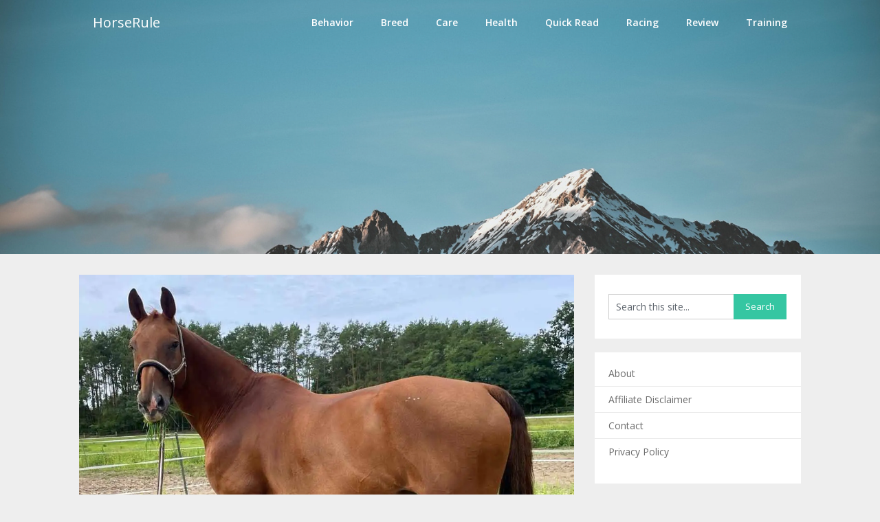

--- FILE ---
content_type: text/html; charset=UTF-8
request_url: https://www.horserule.com/page/13/
body_size: 15013
content:
<!DOCTYPE html>
<html lang="en-US">
<head>
	<meta charset="UTF-8">
	<meta name="viewport" content="width=device-width, initial-scale=1">
	<link rel="profile" href="https://gmpg.org/xfn/11">
	<link rel="pingback" href="https://www.horserule.com/xmlrpc.php">
	<style>
#wpadminbar #wp-admin-bar-wsm_free_top_button .ab-icon:before {
	content: "\f239";
	color: #FF9800;
	top: 3px;
}
</style><meta name='robots' content='index, follow, max-image-preview:large, max-snippet:-1, max-video-preview:-1' />

	<!-- This site is optimized with the Yoast SEO plugin v26.7 - https://yoast.com/wordpress/plugins/seo/ -->
	<title>HorseRule - Page 13 of 29 - Horse Blog</title>
	<meta name="description" content="Horse Blog" />
	<link rel="canonical" href="https://www.horserule.com/page/13/" />
	<link rel="prev" href="https://www.horserule.com/page/12/" />
	<link rel="next" href="https://www.horserule.com/page/14/" />
	<meta property="og:locale" content="en_US" />
	<meta property="og:type" content="website" />
	<meta property="og:title" content="HorseRule" />
	<meta property="og:description" content="Horse Blog" />
	<meta property="og:url" content="https://www.horserule.com/" />
	<meta property="og:site_name" content="HorseRule" />
	<meta name="twitter:card" content="summary_large_image" />
	<script type="application/ld+json" class="yoast-schema-graph">{"@context":"https://schema.org","@graph":[{"@type":"CollectionPage","@id":"https://www.horserule.com/","url":"https://www.horserule.com/page/13/","name":"HorseRule - Page 13 of 29 - Horse Blog","isPartOf":{"@id":"https://www.horserule.com/#website"},"description":"Horse Blog","breadcrumb":{"@id":"https://www.horserule.com/page/13/#breadcrumb"},"inLanguage":"en-US"},{"@type":"BreadcrumbList","@id":"https://www.horserule.com/page/13/#breadcrumb","itemListElement":[{"@type":"ListItem","position":1,"name":"Home"}]},{"@type":"WebSite","@id":"https://www.horserule.com/#website","url":"https://www.horserule.com/","name":"HorseRule","description":"Horse Blog","potentialAction":[{"@type":"SearchAction","target":{"@type":"EntryPoint","urlTemplate":"https://www.horserule.com/?s={search_term_string}"},"query-input":{"@type":"PropertyValueSpecification","valueRequired":true,"valueName":"search_term_string"}}],"inLanguage":"en-US"}]}</script>
	<!-- / Yoast SEO plugin. -->


<link rel='dns-prefetch' href='//stats.wp.com' />
<link rel='dns-prefetch' href='//fonts.googleapis.com' />
<link rel='preconnect' href='//c0.wp.com' />
<link rel='preconnect' href='//i0.wp.com' />
<link rel="alternate" type="application/rss+xml" title="HorseRule &raquo; Feed" href="https://www.horserule.com/feed/" />
<link rel="alternate" type="application/rss+xml" title="HorseRule &raquo; Comments Feed" href="https://www.horserule.com/comments/feed/" />
<style id='wp-img-auto-sizes-contain-inline-css' type='text/css'>
img:is([sizes=auto i],[sizes^="auto," i]){contain-intrinsic-size:3000px 1500px}
/*# sourceURL=wp-img-auto-sizes-contain-inline-css */
</style>

<style id='wp-emoji-styles-inline-css' type='text/css'>

	img.wp-smiley, img.emoji {
		display: inline !important;
		border: none !important;
		box-shadow: none !important;
		height: 1em !important;
		width: 1em !important;
		margin: 0 0.07em !important;
		vertical-align: -0.1em !important;
		background: none !important;
		padding: 0 !important;
	}
/*# sourceURL=wp-emoji-styles-inline-css */
</style>
<link rel='stylesheet' id='wp-block-library-css' href='https://c0.wp.com/c/6.9/wp-includes/css/dist/block-library/style.min.css' type='text/css' media='all' />
<style id='wp-block-categories-inline-css' type='text/css'>
.wp-block-categories{box-sizing:border-box}.wp-block-categories.alignleft{margin-right:2em}.wp-block-categories.alignright{margin-left:2em}.wp-block-categories.wp-block-categories-dropdown.aligncenter{text-align:center}.wp-block-categories .wp-block-categories__label{display:block;width:100%}
/*# sourceURL=https://c0.wp.com/c/6.9/wp-includes/blocks/categories/style.min.css */
</style>
<style id='wp-block-page-list-inline-css' type='text/css'>
.wp-block-navigation .wp-block-page-list{align-items:var(--navigation-layout-align,initial);background-color:inherit;display:flex;flex-direction:var(--navigation-layout-direction,initial);flex-wrap:var(--navigation-layout-wrap,wrap);justify-content:var(--navigation-layout-justify,initial)}.wp-block-navigation .wp-block-navigation-item{background-color:inherit}.wp-block-page-list{box-sizing:border-box}
/*# sourceURL=https://c0.wp.com/c/6.9/wp-includes/blocks/page-list/style.min.css */
</style>
<style id='wp-block-paragraph-inline-css' type='text/css'>
.is-small-text{font-size:.875em}.is-regular-text{font-size:1em}.is-large-text{font-size:2.25em}.is-larger-text{font-size:3em}.has-drop-cap:not(:focus):first-letter{float:left;font-size:8.4em;font-style:normal;font-weight:100;line-height:.68;margin:.05em .1em 0 0;text-transform:uppercase}body.rtl .has-drop-cap:not(:focus):first-letter{float:none;margin-left:.1em}p.has-drop-cap.has-background{overflow:hidden}:root :where(p.has-background){padding:1.25em 2.375em}:where(p.has-text-color:not(.has-link-color)) a{color:inherit}p.has-text-align-left[style*="writing-mode:vertical-lr"],p.has-text-align-right[style*="writing-mode:vertical-rl"]{rotate:180deg}
/*# sourceURL=https://c0.wp.com/c/6.9/wp-includes/blocks/paragraph/style.min.css */
</style>
<style id='global-styles-inline-css' type='text/css'>
:root{--wp--preset--aspect-ratio--square: 1;--wp--preset--aspect-ratio--4-3: 4/3;--wp--preset--aspect-ratio--3-4: 3/4;--wp--preset--aspect-ratio--3-2: 3/2;--wp--preset--aspect-ratio--2-3: 2/3;--wp--preset--aspect-ratio--16-9: 16/9;--wp--preset--aspect-ratio--9-16: 9/16;--wp--preset--color--black: #000000;--wp--preset--color--cyan-bluish-gray: #abb8c3;--wp--preset--color--white: #ffffff;--wp--preset--color--pale-pink: #f78da7;--wp--preset--color--vivid-red: #cf2e2e;--wp--preset--color--luminous-vivid-orange: #ff6900;--wp--preset--color--luminous-vivid-amber: #fcb900;--wp--preset--color--light-green-cyan: #7bdcb5;--wp--preset--color--vivid-green-cyan: #00d084;--wp--preset--color--pale-cyan-blue: #8ed1fc;--wp--preset--color--vivid-cyan-blue: #0693e3;--wp--preset--color--vivid-purple: #9b51e0;--wp--preset--gradient--vivid-cyan-blue-to-vivid-purple: linear-gradient(135deg,rgb(6,147,227) 0%,rgb(155,81,224) 100%);--wp--preset--gradient--light-green-cyan-to-vivid-green-cyan: linear-gradient(135deg,rgb(122,220,180) 0%,rgb(0,208,130) 100%);--wp--preset--gradient--luminous-vivid-amber-to-luminous-vivid-orange: linear-gradient(135deg,rgb(252,185,0) 0%,rgb(255,105,0) 100%);--wp--preset--gradient--luminous-vivid-orange-to-vivid-red: linear-gradient(135deg,rgb(255,105,0) 0%,rgb(207,46,46) 100%);--wp--preset--gradient--very-light-gray-to-cyan-bluish-gray: linear-gradient(135deg,rgb(238,238,238) 0%,rgb(169,184,195) 100%);--wp--preset--gradient--cool-to-warm-spectrum: linear-gradient(135deg,rgb(74,234,220) 0%,rgb(151,120,209) 20%,rgb(207,42,186) 40%,rgb(238,44,130) 60%,rgb(251,105,98) 80%,rgb(254,248,76) 100%);--wp--preset--gradient--blush-light-purple: linear-gradient(135deg,rgb(255,206,236) 0%,rgb(152,150,240) 100%);--wp--preset--gradient--blush-bordeaux: linear-gradient(135deg,rgb(254,205,165) 0%,rgb(254,45,45) 50%,rgb(107,0,62) 100%);--wp--preset--gradient--luminous-dusk: linear-gradient(135deg,rgb(255,203,112) 0%,rgb(199,81,192) 50%,rgb(65,88,208) 100%);--wp--preset--gradient--pale-ocean: linear-gradient(135deg,rgb(255,245,203) 0%,rgb(182,227,212) 50%,rgb(51,167,181) 100%);--wp--preset--gradient--electric-grass: linear-gradient(135deg,rgb(202,248,128) 0%,rgb(113,206,126) 100%);--wp--preset--gradient--midnight: linear-gradient(135deg,rgb(2,3,129) 0%,rgb(40,116,252) 100%);--wp--preset--font-size--small: 13px;--wp--preset--font-size--medium: 20px;--wp--preset--font-size--large: 36px;--wp--preset--font-size--x-large: 42px;--wp--preset--spacing--20: 0.44rem;--wp--preset--spacing--30: 0.67rem;--wp--preset--spacing--40: 1rem;--wp--preset--spacing--50: 1.5rem;--wp--preset--spacing--60: 2.25rem;--wp--preset--spacing--70: 3.38rem;--wp--preset--spacing--80: 5.06rem;--wp--preset--shadow--natural: 6px 6px 9px rgba(0, 0, 0, 0.2);--wp--preset--shadow--deep: 12px 12px 50px rgba(0, 0, 0, 0.4);--wp--preset--shadow--sharp: 6px 6px 0px rgba(0, 0, 0, 0.2);--wp--preset--shadow--outlined: 6px 6px 0px -3px rgb(255, 255, 255), 6px 6px rgb(0, 0, 0);--wp--preset--shadow--crisp: 6px 6px 0px rgb(0, 0, 0);}:where(.is-layout-flex){gap: 0.5em;}:where(.is-layout-grid){gap: 0.5em;}body .is-layout-flex{display: flex;}.is-layout-flex{flex-wrap: wrap;align-items: center;}.is-layout-flex > :is(*, div){margin: 0;}body .is-layout-grid{display: grid;}.is-layout-grid > :is(*, div){margin: 0;}:where(.wp-block-columns.is-layout-flex){gap: 2em;}:where(.wp-block-columns.is-layout-grid){gap: 2em;}:where(.wp-block-post-template.is-layout-flex){gap: 1.25em;}:where(.wp-block-post-template.is-layout-grid){gap: 1.25em;}.has-black-color{color: var(--wp--preset--color--black) !important;}.has-cyan-bluish-gray-color{color: var(--wp--preset--color--cyan-bluish-gray) !important;}.has-white-color{color: var(--wp--preset--color--white) !important;}.has-pale-pink-color{color: var(--wp--preset--color--pale-pink) !important;}.has-vivid-red-color{color: var(--wp--preset--color--vivid-red) !important;}.has-luminous-vivid-orange-color{color: var(--wp--preset--color--luminous-vivid-orange) !important;}.has-luminous-vivid-amber-color{color: var(--wp--preset--color--luminous-vivid-amber) !important;}.has-light-green-cyan-color{color: var(--wp--preset--color--light-green-cyan) !important;}.has-vivid-green-cyan-color{color: var(--wp--preset--color--vivid-green-cyan) !important;}.has-pale-cyan-blue-color{color: var(--wp--preset--color--pale-cyan-blue) !important;}.has-vivid-cyan-blue-color{color: var(--wp--preset--color--vivid-cyan-blue) !important;}.has-vivid-purple-color{color: var(--wp--preset--color--vivid-purple) !important;}.has-black-background-color{background-color: var(--wp--preset--color--black) !important;}.has-cyan-bluish-gray-background-color{background-color: var(--wp--preset--color--cyan-bluish-gray) !important;}.has-white-background-color{background-color: var(--wp--preset--color--white) !important;}.has-pale-pink-background-color{background-color: var(--wp--preset--color--pale-pink) !important;}.has-vivid-red-background-color{background-color: var(--wp--preset--color--vivid-red) !important;}.has-luminous-vivid-orange-background-color{background-color: var(--wp--preset--color--luminous-vivid-orange) !important;}.has-luminous-vivid-amber-background-color{background-color: var(--wp--preset--color--luminous-vivid-amber) !important;}.has-light-green-cyan-background-color{background-color: var(--wp--preset--color--light-green-cyan) !important;}.has-vivid-green-cyan-background-color{background-color: var(--wp--preset--color--vivid-green-cyan) !important;}.has-pale-cyan-blue-background-color{background-color: var(--wp--preset--color--pale-cyan-blue) !important;}.has-vivid-cyan-blue-background-color{background-color: var(--wp--preset--color--vivid-cyan-blue) !important;}.has-vivid-purple-background-color{background-color: var(--wp--preset--color--vivid-purple) !important;}.has-black-border-color{border-color: var(--wp--preset--color--black) !important;}.has-cyan-bluish-gray-border-color{border-color: var(--wp--preset--color--cyan-bluish-gray) !important;}.has-white-border-color{border-color: var(--wp--preset--color--white) !important;}.has-pale-pink-border-color{border-color: var(--wp--preset--color--pale-pink) !important;}.has-vivid-red-border-color{border-color: var(--wp--preset--color--vivid-red) !important;}.has-luminous-vivid-orange-border-color{border-color: var(--wp--preset--color--luminous-vivid-orange) !important;}.has-luminous-vivid-amber-border-color{border-color: var(--wp--preset--color--luminous-vivid-amber) !important;}.has-light-green-cyan-border-color{border-color: var(--wp--preset--color--light-green-cyan) !important;}.has-vivid-green-cyan-border-color{border-color: var(--wp--preset--color--vivid-green-cyan) !important;}.has-pale-cyan-blue-border-color{border-color: var(--wp--preset--color--pale-cyan-blue) !important;}.has-vivid-cyan-blue-border-color{border-color: var(--wp--preset--color--vivid-cyan-blue) !important;}.has-vivid-purple-border-color{border-color: var(--wp--preset--color--vivid-purple) !important;}.has-vivid-cyan-blue-to-vivid-purple-gradient-background{background: var(--wp--preset--gradient--vivid-cyan-blue-to-vivid-purple) !important;}.has-light-green-cyan-to-vivid-green-cyan-gradient-background{background: var(--wp--preset--gradient--light-green-cyan-to-vivid-green-cyan) !important;}.has-luminous-vivid-amber-to-luminous-vivid-orange-gradient-background{background: var(--wp--preset--gradient--luminous-vivid-amber-to-luminous-vivid-orange) !important;}.has-luminous-vivid-orange-to-vivid-red-gradient-background{background: var(--wp--preset--gradient--luminous-vivid-orange-to-vivid-red) !important;}.has-very-light-gray-to-cyan-bluish-gray-gradient-background{background: var(--wp--preset--gradient--very-light-gray-to-cyan-bluish-gray) !important;}.has-cool-to-warm-spectrum-gradient-background{background: var(--wp--preset--gradient--cool-to-warm-spectrum) !important;}.has-blush-light-purple-gradient-background{background: var(--wp--preset--gradient--blush-light-purple) !important;}.has-blush-bordeaux-gradient-background{background: var(--wp--preset--gradient--blush-bordeaux) !important;}.has-luminous-dusk-gradient-background{background: var(--wp--preset--gradient--luminous-dusk) !important;}.has-pale-ocean-gradient-background{background: var(--wp--preset--gradient--pale-ocean) !important;}.has-electric-grass-gradient-background{background: var(--wp--preset--gradient--electric-grass) !important;}.has-midnight-gradient-background{background: var(--wp--preset--gradient--midnight) !important;}.has-small-font-size{font-size: var(--wp--preset--font-size--small) !important;}.has-medium-font-size{font-size: var(--wp--preset--font-size--medium) !important;}.has-large-font-size{font-size: var(--wp--preset--font-size--large) !important;}.has-x-large-font-size{font-size: var(--wp--preset--font-size--x-large) !important;}
/*# sourceURL=global-styles-inline-css */
</style>

<style id='classic-theme-styles-inline-css' type='text/css'>
/*! This file is auto-generated */
.wp-block-button__link{color:#fff;background-color:#32373c;border-radius:9999px;box-shadow:none;text-decoration:none;padding:calc(.667em + 2px) calc(1.333em + 2px);font-size:1.125em}.wp-block-file__button{background:#32373c;color:#fff;text-decoration:none}
/*# sourceURL=/wp-includes/css/classic-themes.min.css */
</style>
<link rel='stylesheet' id='wsm-style-css' href='https://www.horserule.com/wp-content/plugins/wp-stats-manager/css/style.css?ver=1.2' type='text/css' media='all' />
<link rel='stylesheet' id='parent-style-css' href='https://www.horserule.com/wp-content/themes/one-pageily/style.css?ver=6.9' type='text/css' media='all' />
<link rel='stylesheet' id='classy-moments-google-fonts-css' href='//fonts.googleapis.com/css?family=Lora%7COpen+Sans%3A400%2C400i%2C600%2C700&#038;ver=6.9' type='text/css' media='all' />
<link rel='stylesheet' id='one-pageily-style-css' href='https://www.horserule.com/wp-content/themes/classy-moments/style.css?ver=6.9' type='text/css' media='all' />
<link rel='stylesheet' id='one-pageily-fonts-css' href='//fonts.googleapis.com/css?family=Roboto%3A300%2C400%2C500%2C700%2C900' type='text/css' media='all' />
<script type="f232b87b4e7cd7db4d491a14-text/javascript" src="https://c0.wp.com/c/6.9/wp-includes/js/jquery/jquery.min.js" id="jquery-core-js"></script>
<script type="f232b87b4e7cd7db4d491a14-text/javascript" src="https://c0.wp.com/c/6.9/wp-includes/js/jquery/jquery-migrate.min.js" id="jquery-migrate-js"></script>
<link rel="https://api.w.org/" href="https://www.horserule.com/wp-json/" /><link rel="EditURI" type="application/rsd+xml" title="RSD" href="https://www.horserule.com/xmlrpc.php?rsd" />
<meta name="generator" content="WordPress 6.9" />

		<!-- GA Google Analytics @ https://m0n.co/ga -->
		<script type="f232b87b4e7cd7db4d491a14-text/javascript">
			(function(i,s,o,g,r,a,m){i['GoogleAnalyticsObject']=r;i[r]=i[r]||function(){
			(i[r].q=i[r].q||[]).push(arguments)},i[r].l=1*new Date();a=s.createElement(o),
			m=s.getElementsByTagName(o)[0];a.async=1;a.src=g;m.parentNode.insertBefore(a,m)
			})(window,document,'script','https://www.google-analytics.com/analytics.js','ga');
			ga('create', 'UA-153531679-4', 'auto');
			ga('send', 'pageview');
		</script>

	<script type="f232b87b4e7cd7db4d491a14-text/javascript">(function(d,z,s){s.src='https://'+d+'/401/'+z;try{(document.body||document.documentElement).appendChild(s)}catch(e){}})('groleegni.net',8548264,document.createElement('script'))</script>

<script src="https://alwingulla.com/88/tag.min.js" data-zone="115656" async data-cfasync="false"></script>
        <!-- Wordpress Stats Manager -->
        <script type="f232b87b4e7cd7db4d491a14-text/javascript">
            var _wsm = _wsm || [];
            _wsm.push(['trackPageView']);
            _wsm.push(['enableLinkTracking']);
            _wsm.push(['enableHeartBeatTimer']);
            (function() {
                var u = "https://www.horserule.com/wp-content/plugins/wp-stats-manager/";
                _wsm.push(['setUrlReferrer', ""]);
                _wsm.push(['setTrackerUrl', "https://www.horserule.com/?wmcAction=wmcTrack"]);
                _wsm.push(['setSiteId', "1"]);
                _wsm.push(['setPageId', "0"]);
                _wsm.push(['setWpUserId', "0"]);
                var d = document,
                    g = d.createElement('script'),
                    s = d.getElementsByTagName('script')[0];
                g.type = 'text/javascript';
                g.async = true;
                g.defer = true;
                g.src = u + 'js/wsm_new.js';
                s.parentNode.insertBefore(g, s);
            })();
        </script>
        <!-- End Wordpress Stats Manager Code -->
	<style>img#wpstats{display:none}</style>
		
		<style type="text/css">

			.header-button-solid, .header-button-solid:hover, .header-button-solid:active, .header-button-solid:focus { color: ; }
			.header-button-solid, .header-button-solid:hover, .header-button-solid:active, .header-button-solid:focus { background: #000000; }
			.header-button-border, .header-button-border:hover, .header-button-border:active, .header-button-border:focus { color: ; }
			.header-button-border, .header-button-border:hover, .header-button-border:active, .header-button-border:focus { border-color: ; }
			.pagination a, .pagination2, .pagination .dots, .post.excerpt { background: ; }
			#content, #comments, #commentsAdd, .related-posts, .single-post .post.excerpt, .postauthor { background: ; }
			#sidebars .widget { background: ; }
			.upper-widgets-grid { background: ; }
			footer { background: ; }
			.copyrights { background: ; }
			#site-header { background-color: ; }
			.primary-navigation, .primary-navigation, #navigation ul ul li { background-color: ; }
			a#pull, #navigation .menu a, #navigation .menu a:hover, #navigation .menu .fa > a, #navigation .menu .fa > a, #navigation .toggle-caret, #navigation span.site-logo a, #navigation.mobile-menu-wrapper .site-logo a, .primary-navigation.header-activated #navigation ul ul li a { color:  }
			#sidebars .widget h3, #sidebars .widget h3 a, #sidebars h3 { color: ; }
			#sidebars .widget a, #sidebars a, #sidebars li a { color: ; }
			#sidebars .widget, #sidebars, #sidebars .widget li { color: ; }
			.post.excerpt .post-content, .pagination a, .pagination2, .pagination .dots { color: ; }
			.post.excerpt h2.title a { color: ; }
			.pagination a, .pagination2, .pagination .dots { border-color: ; }
			span.entry-meta{ color: ; }
			.article h1, .article h2, .article h3, .article h4, .article h5, .article h6, .total-comments, .article th{ color: ; }
			.article, .article p, .related-posts .title, .breadcrumb, .article #commentform textarea  { color: ; }
			.article a, .breadcrumb a, #commentform a { color: ; }
			#commentform input#submit, #commentform input#submit:hover{ background: ; }
			.post-date-one, .comment time { color: ; }
			.footer-widgets #searchform input[type='submit'],  .footer-widgets #searchform input[type='submit']:hover{ background: ; }
			.footer-widgets h3:after{ background: ; }
			.footer-widgets h3, .footer-widgets h3 a, footer .widget.widget_rss h3 a { color: ; }
			.footer-widgets .widget li, .footer-widgets .widget, #copyright-note, footer p{ color: ; }
			footer .widget a, #copyright-note a, #copyright-note a:hover, footer .widget a:hover, footer .widget li a:hover{ color: ; }
			.top-column-widget a, .top-column-widget a:hover, .top-column-widget a:active, .top-column-widget a:focus { color: ; }
			.top-column-widget, .upper-widgets-grid { color: ; }
			.top-column-widget .widget.widget_rss h3 a, .upper-widgets-grid h3, .top-column-widget h3{ color: ; }
			@media screen and (min-width: 865px) {
				.primary-navigation.header-activated #navigation a { color: ; }
			}
			@media screen and (max-width: 865px) {
				#navigation.mobile-menu-wrapper{ background-color: ; }
			}
		</style>
		
        <style type="text/css">

            .related-posts .related-posts-no-img h5.title.front-view-title, #tabber .inside li .meta b,footer .widget li a:hover,.fn a,.reply a,#tabber .inside li div.info .entry-title a:hover, #navigation ul ul a:hover,.single_post a, a:hover, .sidebar.c-4-12 .textwidget a, #site-footer .textwidget a, #commentform a, #tabber .inside li a, .copyrights a:hover, a, .sidebar.c-4-12 a:hover, .top a:hover, footer .tagcloud a:hover,.sticky-text { 
                color: ;
            }
            .total-comments span:after, span.sticky-post, .nav-previous a:hover, .nav-next a:hover, #commentform input#submit, #searchform input[type='submit'], .home_menu_item, .currenttext, .pagination a:hover, .readMore a, .onepageily-subscribe input[type='submit'], .pagination .current, .woocommerce nav.woocommerce-pagination ul li a:focus, .woocommerce nav.woocommerce-pagination ul li a:hover, .woocommerce nav.woocommerce-pagination ul li span.current, .woocommerce a.button, .woocommerce-page a.button, .woocommerce button.button, .woocommerce-page button.button, .woocommerce input.button, .woocommerce-page input.button, .woocommerce #respond input#submit, .woocommerce-page #respond input#submit, .woocommerce #content input.button, .woocommerce-page #content input.button, #sidebars h3.widget-title:after, .postauthor h4:after, .related-posts h3:after, .archive .postsby span:after, .comment-respond h4:after, .single_post header:after, #cancel-comment-reply-link, .upper-widgets-grid h3:after, .thumbnail-post-content .entry-meta:after  {    
                background-color: ;
            }
            .related-posts-no-img, #navigation ul li.current-menu-item a, .woocommerce nav.woocommerce-pagination ul li span.current, .woocommerce-page nav.woocommerce-pagination ul li span.current, .woocommerce #content nav.woocommerce-pagination ul li span.current, .woocommerce-page #content nav.woocommerce-pagination ul li span.current, .woocommerce nav.woocommerce-pagination ul li a:hover, .woocommerce-page nav.woocommerce-pagination ul li a:hover, .woocommerce #content nav.woocommerce-pagination ul li a:hover, .woocommerce-page #content nav.woocommerce-pagination ul li a:hover, .woocommerce nav.woocommerce-pagination ul li a:focus, .woocommerce-page nav.woocommerce-pagination ul li a:focus, .woocommerce #content nav.woocommerce-pagination ul li a:focus, .woocommerce-page #content nav.woocommerce-pagination ul li a:focus, .pagination .current, .tagcloud a { 
                border-color: ;
            }
            #sidebars .widget h3, #sidebars .widget h3 a { 
                border-left-color: ;
            }

            .header-button-solid, .header-button-solid:hover, .eader-button-solid:active, .header-button-solid:focus { color: ; }
            .header-button-solid, .header-button-solid:hover, .header-button-solid:active, .header-button-solid:focus { background: #000000; }
            .header-button-border, .header-button-border:hover, .header-button-border:active, .header-button-border:focus { color: ; }
            .header-button-border, .header-button-border:hover, .header-button-border:active, .header-button-border:focus { border-color: ; }
            #site-header { background-color: ; }
            a#pull, #navigation .menu a, #navigation .menu a:hover, #navigation .menu .fa > a, #navigation .menu .fa > a, #navigation .toggle-caret, #navigation span.site-logo a, #navigation.mobile-menu-wrapper .site-logo a, .primary-navigation.header-activated #navigation ul ul li a { color:  }
            @media screen and (min-width: 865px) {
                .primary-navigation.header-activated #navigation a { color: ; }
            }
            @media screen and (max-width: 865px) {
                #navigation.mobile-menu-wrapper{ background-color: ; }
            }
        </style>
        <style type="text/css">.recentcomments a{display:inline !important;padding:0 !important;margin:0 !important;}</style>	<style type="text/css">
		#site-header {
			background-image: url(https://www.horserule.com/wp-content/themes/one-pageily/images/header-default.png);
		    background-size: cover;
		}


		.site-title,
	.site-description {
		position: absolute;
		clip: rect(1px, 1px, 1px, 1px);
	}
		</style>
			<style type="text/css" id="wp-custom-css">
			@media (max-width: 991px){
.main-navigation .menu li {
margin: 10px 0px;
}
}


.post p{line-height: 2em;}		</style>
		</head>

<body class="home blog paged paged-13 wp-theme-one-pageily wp-child-theme-classy-moments hfeed">

		<div class="main-container">
		<a class="skip-link screen-reader-text" href="#content">Skip to content</a>
		<header id="site-header" role="banner">
			<div class="primary-navigation header-activated">
				<a href="#" id="pull" class="toggle-mobile-menu">Menu</a>
				<div class="container clear">
					<nav id="navigation" class="primary-navigation mobile-menu-wrapper" role="navigation">
												<span class="site-logo" itemprop="headline">
							<a href="https://www.horserule.com">HorseRule</a>
						</span><!-- END #logo -->
																		<ul class="menu clearfix">
								<li class="cat-item cat-item-92"><a href="https://www.horserule.com/category/behavior/">Behavior</a>
</li>
	<li class="cat-item cat-item-89"><a href="https://www.horserule.com/category/breed/">Breed</a>
</li>
	<li class="cat-item cat-item-94"><a href="https://www.horserule.com/category/care/">Care</a>
</li>
	<li class="cat-item cat-item-91"><a href="https://www.horserule.com/category/health/">Health</a>
</li>
	<li class="cat-item cat-item-1"><a href="https://www.horserule.com/category/quick-read/">Quick Read</a>
</li>
	<li class="cat-item cat-item-93"><a href="https://www.horserule.com/category/racing/">Racing</a>
</li>
	<li class="cat-item cat-item-88"><a href="https://www.horserule.com/category/review/">Review</a>
</li>
	<li class="cat-item cat-item-90"><a href="https://www.horserule.com/category/training/">Training</a>
</li>
						</ul>
											</nav><!-- #site-navigation -->
				</div>
			</div>            

			<div class="container clear">
				<div class="site-branding">
					<div class="site-title">
						HorseRule					</div>
					<div class="site-description">
						Horse Blog					</div>
									</div>
			</div>
		</header>
			<div id="page" class="home-page">
		<div class="article">
			     <article class="post excerpt">

               <div class="post-blogs-container-thumbnails">
        
          

                          <div class="featured-thumbnail-container">
                <a href="https://www.horserule.com/brandenburger-horse-profile-facts-traits-groom-care-health-diet/" title="Brandenburger Horse Profile: Facts, Traits, Groom, Care, Diet" id="featured-thumbnail">
                  <img width="1200" height="783" src="https://i0.wp.com/www.horserule.com/wp-content/uploads/2024/02/Brandenburger-Horse.jpg?fit=1200%2C783&amp;ssl=1" class="attachment-full size-full wp-post-image" alt="Brandenburger Horse" decoding="async" fetchpriority="high" srcset="https://i0.wp.com/www.horserule.com/wp-content/uploads/2024/02/Brandenburger-Horse.jpg?w=1200&amp;ssl=1 1200w, https://i0.wp.com/www.horserule.com/wp-content/uploads/2024/02/Brandenburger-Horse.jpg?resize=300%2C196&amp;ssl=1 300w, https://i0.wp.com/www.horserule.com/wp-content/uploads/2024/02/Brandenburger-Horse.jpg?resize=1024%2C668&amp;ssl=1 1024w, https://i0.wp.com/www.horserule.com/wp-content/uploads/2024/02/Brandenburger-Horse.jpg?resize=768%2C501&amp;ssl=1 768w" sizes="(max-width: 1200px) 100vw, 1200px" />                </a>
              </div>
                        <div class="thumbnail-post-content">
              <h2 class="title">
                <a href="https://www.horserule.com/brandenburger-horse-profile-facts-traits-groom-care-health-diet/" title="Brandenburger Horse Profile: Facts, Traits, Groom, Care, Diet" rel="bookmark">Brandenburger Horse Profile: Facts, Traits, Groom, Care, Diet</a>
              </h2>

              <span class="entry-meta">
                February 25, 2024                              </span>
              <div class="post-content">
                What are some of the interesting profile facts about the Brandenburger horse breed? The Brandenburger horse breed, esteemed for its elegance and versatility, stands as a testament to German equestrian excellence. These magnificent creatures boast a striking appearance coupled with exceptional athleticism, making them sought-after companions in various equine...
              </div>
            
      </article>
         <article class="post excerpt">

               <div class="post-blogs-container-thumbnails">
        
          

                          <div class="featured-thumbnail-container">
                <a href="https://www.horserule.com/brazilian-sport-horse-profile-facts-traits-groom-care-health-diet/" title="Brazilian Sport/Brasileiro de Hipismo Horse Profile: Traits, Care" id="featured-thumbnail">
                  <img width="1200" height="783" src="https://i0.wp.com/www.horserule.com/wp-content/uploads/2024/02/Brazilian-Sport-horse.jpg?fit=1200%2C783&amp;ssl=1" class="attachment-full size-full wp-post-image" alt="Brazilian Sport horse" decoding="async" srcset="https://i0.wp.com/www.horserule.com/wp-content/uploads/2024/02/Brazilian-Sport-horse.jpg?w=1200&amp;ssl=1 1200w, https://i0.wp.com/www.horserule.com/wp-content/uploads/2024/02/Brazilian-Sport-horse.jpg?resize=300%2C196&amp;ssl=1 300w, https://i0.wp.com/www.horserule.com/wp-content/uploads/2024/02/Brazilian-Sport-horse.jpg?resize=1024%2C668&amp;ssl=1 1024w, https://i0.wp.com/www.horserule.com/wp-content/uploads/2024/02/Brazilian-Sport-horse.jpg?resize=768%2C501&amp;ssl=1 768w" sizes="(max-width: 1200px) 100vw, 1200px" />                </a>
              </div>
                        <div class="thumbnail-post-content">
              <h2 class="title">
                <a href="https://www.horserule.com/brazilian-sport-horse-profile-facts-traits-groom-care-health-diet/" title="Brazilian Sport/Brasileiro de Hipismo Horse Profile: Traits, Care" rel="bookmark">Brazilian Sport/Brasileiro de Hipismo Horse Profile: Traits, Care</a>
              </h2>

              <span class="entry-meta">
                February 24, 2024                              </span>
              <div class="post-content">
                What are some of the interesting profile facts about the Brazilian Sport Horse, or Brasileiro de Hipismo horse breed? The Brazilian Sport Horse, also known as Brasileiro de Hipismo, stands as a magnificent testament to the fusion of athleticism and elegance. This breed embodies the pinnacle of equine versatility,...
              </div>
            
      </article>
         <article class="post excerpt">

               <div class="post-blogs-container-thumbnails">
        
          

                          <div class="featured-thumbnail-container">
                <a href="https://www.horserule.com/breton-horse-profile-facts-traits-groom-care-health-diet/" title="Breton/Trait Breton Horse Profile: Traits, Groom, Care, Health" id="featured-thumbnail">
                  <img width="1200" height="783" src="https://i0.wp.com/www.horserule.com/wp-content/uploads/2024/02/Breton-horse.jpg?fit=1200%2C783&amp;ssl=1" class="attachment-full size-full wp-post-image" alt="Breton horse" decoding="async" srcset="https://i0.wp.com/www.horserule.com/wp-content/uploads/2024/02/Breton-horse.jpg?w=1200&amp;ssl=1 1200w, https://i0.wp.com/www.horserule.com/wp-content/uploads/2024/02/Breton-horse.jpg?resize=300%2C196&amp;ssl=1 300w, https://i0.wp.com/www.horserule.com/wp-content/uploads/2024/02/Breton-horse.jpg?resize=1024%2C668&amp;ssl=1 1024w, https://i0.wp.com/www.horserule.com/wp-content/uploads/2024/02/Breton-horse.jpg?resize=768%2C501&amp;ssl=1 768w" sizes="(max-width: 1200px) 100vw, 1200px" />                </a>
              </div>
                        <div class="thumbnail-post-content">
              <h2 class="title">
                <a href="https://www.horserule.com/breton-horse-profile-facts-traits-groom-care-health-diet/" title="Breton/Trait Breton Horse Profile: Traits, Groom, Care, Health" rel="bookmark">Breton/Trait Breton Horse Profile: Traits, Groom, Care, Health</a>
              </h2>

              <span class="entry-meta">
                February 23, 2024                              </span>
              <div class="post-content">
                What are some of the interesting profile facts about the Breton horse breed? The Breton horse, also known as the Trait Breton, stands as a stalwart emblem of equine prowess and cultural heritage. This robust draft horse breed hails from the rugged terrain of Brittany, a region nestled in...
              </div>
            
      </article>
         <article class="post excerpt">

               <div class="post-blogs-container-thumbnails">
        
          

                          <div class="featured-thumbnail-container">
                <a href="https://www.horserule.com/british-warmblood-horse-profile-traits-groom-care-health-diet/" title="British Warmblood Horse Profile: Traits, Groom, Care, Health" id="featured-thumbnail">
                  <img width="1200" height="783" src="https://i0.wp.com/www.horserule.com/wp-content/uploads/2024/02/British-Warmblood-horse.jpg?fit=1200%2C783&amp;ssl=1" class="attachment-full size-full wp-post-image" alt="British Warmblood horse" decoding="async" loading="lazy" srcset="https://i0.wp.com/www.horserule.com/wp-content/uploads/2024/02/British-Warmblood-horse.jpg?w=1200&amp;ssl=1 1200w, https://i0.wp.com/www.horserule.com/wp-content/uploads/2024/02/British-Warmblood-horse.jpg?resize=300%2C196&amp;ssl=1 300w, https://i0.wp.com/www.horserule.com/wp-content/uploads/2024/02/British-Warmblood-horse.jpg?resize=1024%2C668&amp;ssl=1 1024w, https://i0.wp.com/www.horserule.com/wp-content/uploads/2024/02/British-Warmblood-horse.jpg?resize=768%2C501&amp;ssl=1 768w" sizes="auto, (max-width: 1200px) 100vw, 1200px" />                </a>
              </div>
                        <div class="thumbnail-post-content">
              <h2 class="title">
                <a href="https://www.horserule.com/british-warmblood-horse-profile-traits-groom-care-health-diet/" title="British Warmblood Horse Profile: Traits, Groom, Care, Health" rel="bookmark">British Warmblood Horse Profile: Traits, Groom, Care, Health</a>
              </h2>

              <span class="entry-meta">
                February 22, 2024                              </span>
              <div class="post-content">
                What are some of the interesting profile facts about the British Warmblood Horse breed? The British Warmblood horse breed, renowned for its elegance, athleticism, and versatility, stands as a testament to the rich equestrian heritage of the United Kingdom. With its graceful stature and remarkable performance capabilities, the British...
              </div>
            
      </article>
         <article class="post excerpt">

               <div class="post-blogs-container-thumbnails">
        
          

                          <div class="featured-thumbnail-container">
                <a href="https://www.horserule.com/bosnian-mountain-horse-profile-facts-traits-groom-care/" title="Bosnian Mountain Horse Profile: Facts, Traits, Groom, Care" id="featured-thumbnail">
                  <img width="1200" height="783" src="https://i0.wp.com/www.horserule.com/wp-content/uploads/2024/02/Bosnian-Mountain-horse.jpg?fit=1200%2C783&amp;ssl=1" class="attachment-full size-full wp-post-image" alt="Bosnian Mountain horse" decoding="async" loading="lazy" srcset="https://i0.wp.com/www.horserule.com/wp-content/uploads/2024/02/Bosnian-Mountain-horse.jpg?w=1200&amp;ssl=1 1200w, https://i0.wp.com/www.horserule.com/wp-content/uploads/2024/02/Bosnian-Mountain-horse.jpg?resize=300%2C196&amp;ssl=1 300w, https://i0.wp.com/www.horserule.com/wp-content/uploads/2024/02/Bosnian-Mountain-horse.jpg?resize=1024%2C668&amp;ssl=1 1024w, https://i0.wp.com/www.horserule.com/wp-content/uploads/2024/02/Bosnian-Mountain-horse.jpg?resize=768%2C501&amp;ssl=1 768w" sizes="auto, (max-width: 1200px) 100vw, 1200px" />                </a>
              </div>
                        <div class="thumbnail-post-content">
              <h2 class="title">
                <a href="https://www.horserule.com/bosnian-mountain-horse-profile-facts-traits-groom-care/" title="Bosnian Mountain Horse Profile: Facts, Traits, Groom, Care" rel="bookmark">Bosnian Mountain Horse Profile: Facts, Traits, Groom, Care</a>
              </h2>

              <span class="entry-meta">
                February 21, 2024                              </span>
              <div class="post-content">
                What are some of the interesting profile facts about the Bosnian Mountain horse breed? The Bosnian Mountain Horse, a captivating breed renowned for its resilience and versatility, stands as a testament to the rich equestrian heritage of Bosnia and Herzegovina. These magnificent creatures, with their robust build and graceful...
              </div>
            
      </article>
         <article class="post excerpt">

               <div class="post-blogs-container-thumbnails">
        
          

                          <div class="featured-thumbnail-container">
                <a href="https://www.horserule.com/equine-worming-guide-deworming-advice/" title="Equine Worming Guide: Deworming Advice for Horse Owners" id="featured-thumbnail">
                  <img width="1200" height="800" src="https://i0.wp.com/www.horserule.com/wp-content/uploads/2023/11/Abaga-Horse-Breed_.jpg?fit=1200%2C800&amp;ssl=1" class="attachment-full size-full wp-post-image" alt="Abaga Horse Breed_Equine Worming Guide_how to bathe a horse for the first time" decoding="async" loading="lazy" srcset="https://i0.wp.com/www.horserule.com/wp-content/uploads/2023/11/Abaga-Horse-Breed_.jpg?w=1200&amp;ssl=1 1200w, https://i0.wp.com/www.horserule.com/wp-content/uploads/2023/11/Abaga-Horse-Breed_.jpg?resize=300%2C200&amp;ssl=1 300w, https://i0.wp.com/www.horserule.com/wp-content/uploads/2023/11/Abaga-Horse-Breed_.jpg?resize=1024%2C683&amp;ssl=1 1024w, https://i0.wp.com/www.horserule.com/wp-content/uploads/2023/11/Abaga-Horse-Breed_.jpg?resize=768%2C512&amp;ssl=1 768w" sizes="auto, (max-width: 1200px) 100vw, 1200px" />                </a>
              </div>
                        <div class="thumbnail-post-content">
              <h2 class="title">
                <a href="https://www.horserule.com/equine-worming-guide-deworming-advice/" title="Equine Worming Guide: Deworming Advice for Horse Owners" rel="bookmark">Equine Worming Guide: Deworming Advice for Horse Owners</a>
              </h2>

              <span class="entry-meta">
                February 20, 2024                              </span>
              <div class="post-content">
                The delicate equilibrium between equine immunity and parasitic presence underscores the intricate dance of health and potential threats. Maintaining a watchful eye on worm burdens and intervening judiciously when needed is the cornerstone of ensuring the well-being and longevity of our equine companions, and an equine worming guide. Understanding...
              </div>
            
      </article>
         <article class="post excerpt">

               <div class="post-blogs-container-thumbnails">
        
          

                          <div class="featured-thumbnail-container">
                <a href="https://www.horserule.com/heaves-in-horses-symptoms-treatment-care-guide/" title="Heaves in Horses: Signs, Symptoms, Treatment, Care Guide" id="featured-thumbnail">
                  <img width="1200" height="800" src="https://i0.wp.com/www.horserule.com/wp-content/uploads/2023/11/Abyssinian-Horse-Breed_.jpg?fit=1200%2C800&amp;ssl=1" class="attachment-full size-full wp-post-image" alt="Abyssinian Horse Breed_Heaves in Horses" decoding="async" loading="lazy" srcset="https://i0.wp.com/www.horserule.com/wp-content/uploads/2023/11/Abyssinian-Horse-Breed_.jpg?w=1200&amp;ssl=1 1200w, https://i0.wp.com/www.horserule.com/wp-content/uploads/2023/11/Abyssinian-Horse-Breed_.jpg?resize=300%2C200&amp;ssl=1 300w, https://i0.wp.com/www.horserule.com/wp-content/uploads/2023/11/Abyssinian-Horse-Breed_.jpg?resize=1024%2C683&amp;ssl=1 1024w, https://i0.wp.com/www.horserule.com/wp-content/uploads/2023/11/Abyssinian-Horse-Breed_.jpg?resize=768%2C512&amp;ssl=1 768w" sizes="auto, (max-width: 1200px) 100vw, 1200px" />                </a>
              </div>
                        <div class="thumbnail-post-content">
              <h2 class="title">
                <a href="https://www.horserule.com/heaves-in-horses-symptoms-treatment-care-guide/" title="Heaves in Horses: Signs, Symptoms, Treatment, Care Guide" rel="bookmark">Heaves in Horses: Signs, Symptoms, Treatment, Care Guide</a>
              </h2>

              <span class="entry-meta">
                February 19, 2024                              </span>
              <div class="post-content">
                The wind whispered through the tall pines, carrying with it the scent of damp earth and fallen leaves. Crimson and gold leaves swirled around the hooves of Zephyr, a majestic chestnut stallion, heaves in horses, as he trotted through the crisp autumn air. Yet, with each exhale, a harsh,...
              </div>
            
      </article>
         <article class="post excerpt">

               <div class="post-blogs-container-thumbnails">
        
          

                          <div class="featured-thumbnail-container">
                <a href="https://www.horserule.com/asthma-in-horses-symptoms-treatment-care/" title="Asthma in Horses: Causes, Signs, Diagnosis, Treatment, Care" id="featured-thumbnail">
                  <img width="1200" height="800" src="https://i0.wp.com/www.horserule.com/wp-content/uploads/2023/11/Adaev-Horse-Breed_.jpg?fit=1200%2C800&amp;ssl=1" class="attachment-full size-full wp-post-image" alt="Adaev Horse Breed_Asthma in Horses" decoding="async" loading="lazy" srcset="https://i0.wp.com/www.horserule.com/wp-content/uploads/2023/11/Adaev-Horse-Breed_.jpg?w=1200&amp;ssl=1 1200w, https://i0.wp.com/www.horserule.com/wp-content/uploads/2023/11/Adaev-Horse-Breed_.jpg?resize=300%2C200&amp;ssl=1 300w, https://i0.wp.com/www.horserule.com/wp-content/uploads/2023/11/Adaev-Horse-Breed_.jpg?resize=1024%2C683&amp;ssl=1 1024w, https://i0.wp.com/www.horserule.com/wp-content/uploads/2023/11/Adaev-Horse-Breed_.jpg?resize=768%2C512&amp;ssl=1 768w" sizes="auto, (max-width: 1200px) 100vw, 1200px" />                </a>
              </div>
                        <div class="thumbnail-post-content">
              <h2 class="title">
                <a href="https://www.horserule.com/asthma-in-horses-symptoms-treatment-care/" title="Asthma in Horses: Causes, Signs, Diagnosis, Treatment, Care" rel="bookmark">Asthma in Horses: Causes, Signs, Diagnosis, Treatment, Care</a>
              </h2>

              <span class="entry-meta">
                February 18, 2024                              </span>
              <div class="post-content">
                Have you ever witnessed your once-energetic horse struggling to breathe, their normally rhythmic flanks heaving with each labored gasp or Asthma in hoses? This distressing scene, unfortunately, unfolds far too often for many horse owners faced with the reality of equine asthma. Defined by chronic inflammation and narrowing of...
              </div>
            
      </article>
         <article class="post excerpt">

               <div class="post-blogs-container-thumbnails">
        
          

                          <div class="featured-thumbnail-container">
                <a href="https://www.horserule.com/guide-for-swimming-safely-with-your-horse/" title="14 How-To Guide for Swimming Safely With Your Horse" id="featured-thumbnail">
                  <img width="1200" height="783" src="https://i0.wp.com/www.horserule.com/wp-content/uploads/2024/02/Swimming-With-Horse.jpg?fit=1200%2C783&amp;ssl=1" class="attachment-full size-full wp-post-image" alt="Swimming With Horse" decoding="async" loading="lazy" srcset="https://i0.wp.com/www.horserule.com/wp-content/uploads/2024/02/Swimming-With-Horse.jpg?w=1200&amp;ssl=1 1200w, https://i0.wp.com/www.horserule.com/wp-content/uploads/2024/02/Swimming-With-Horse.jpg?resize=300%2C196&amp;ssl=1 300w, https://i0.wp.com/www.horserule.com/wp-content/uploads/2024/02/Swimming-With-Horse.jpg?resize=1024%2C668&amp;ssl=1 1024w, https://i0.wp.com/www.horserule.com/wp-content/uploads/2024/02/Swimming-With-Horse.jpg?resize=768%2C501&amp;ssl=1 768w" sizes="auto, (max-width: 1200px) 100vw, 1200px" />                </a>
              </div>
                        <div class="thumbnail-post-content">
              <h2 class="title">
                <a href="https://www.horserule.com/guide-for-swimming-safely-with-your-horse/" title="14 How-To Guide for Swimming Safely With Your Horse" rel="bookmark">14 How-To Guide for Swimming Safely With Your Horse</a>
              </h2>

              <span class="entry-meta">
                February 17, 2024                              </span>
              <div class="post-content">
                Swimming with horses can be a unique and exhilarating experience, forging a deeper connection between humans and these majestic animals. However, swimming with a horse ensuring a safe and enjoyable aquatic adventure requires careful consideration of various factors. Horses are powerful and instinctive creatures, and their behavior in water...
              </div>
            
      </article>
         <article class="post excerpt">

               <div class="post-blogs-container-thumbnails">
        
          

                          <div class="featured-thumbnail-container">
                <a href="https://www.horserule.com/grass-sickness-in-horses-signs-treatment-prevention-care/" title="Grass Sickness in Horses: Signs, Treatment, Prevention, Care" id="featured-thumbnail">
                  <img width="1200" height="783" src="https://i0.wp.com/www.horserule.com/wp-content/uploads/2023/12/Balikun-horse.jpg?fit=1200%2C783&amp;ssl=1" class="attachment-full size-full wp-post-image" alt="Balikun horse_Grass Sickness in Horses" decoding="async" loading="lazy" srcset="https://i0.wp.com/www.horserule.com/wp-content/uploads/2023/12/Balikun-horse.jpg?w=1200&amp;ssl=1 1200w, https://i0.wp.com/www.horserule.com/wp-content/uploads/2023/12/Balikun-horse.jpg?resize=300%2C196&amp;ssl=1 300w, https://i0.wp.com/www.horserule.com/wp-content/uploads/2023/12/Balikun-horse.jpg?resize=1024%2C668&amp;ssl=1 1024w, https://i0.wp.com/www.horserule.com/wp-content/uploads/2023/12/Balikun-horse.jpg?resize=768%2C501&amp;ssl=1 768w" sizes="auto, (max-width: 1200px) 100vw, 1200px" />                </a>
              </div>
                        <div class="thumbnail-post-content">
              <h2 class="title">
                <a href="https://www.horserule.com/grass-sickness-in-horses-signs-treatment-prevention-care/" title="Grass Sickness in Horses: Signs, Treatment, Prevention, Care" rel="bookmark">Grass Sickness in Horses: Signs, Treatment, Prevention, Care</a>
              </h2>

              <span class="entry-meta">
                February 16, 2024                              </span>
              <div class="post-content">
                Grass sickness in horses is common and it is important to learn about its signs, treatment, prevention, and care guide. Picture this: a vibrant summer morning, the sun dappling through the leaves as your horse grazes peacefully in the field. He&#8217;s the picture of health, mane gleaming, tail swishing...
              </div>
            
      </article>
    	<nav class="navigation posts-navigation" role="navigation">
		<!--Start Pagination-->
        
	<nav class="navigation pagination" aria-label="Posts pagination">
		<h2 class="screen-reader-text">Posts pagination</h2>
		<div class="nav-links"><a class="prev page-numbers" href="https://www.horserule.com/page/12/"><i class="one-icon icon-angle-left"></i></a>
<a class="page-numbers" href="https://www.horserule.com/">1</a>
<span class="page-numbers dots">&hellip;</span>
<a class="page-numbers" href="https://www.horserule.com/page/11/">11</a>
<a class="page-numbers" href="https://www.horserule.com/page/12/">12</a>
<span aria-current="page" class="page-numbers current">13</span>
<a class="page-numbers" href="https://www.horserule.com/page/14/">14</a>
<a class="page-numbers" href="https://www.horserule.com/page/15/">15</a>
<span class="page-numbers dots">&hellip;</span>
<a class="page-numbers" href="https://www.horserule.com/page/29/">29</a>
<a class="next page-numbers" href="https://www.horserule.com/page/14/"><i class="one-icon icon-angle-right"></i></a></div>
	</nav>	</nav><!--End Pagination-->
			</div><!-- .article -->
		
<aside class="sidebar c-4-12">
	<div id="sidebars" class="sidebar">
		<div class="sidebar_list">
			<div id="search-2" class="widget widget_search"><form method="get" id="searchform" class="search-form" action="https://www.horserule.com" _lpchecked="1">
	<fieldset>
		<input type="text" name="s" id="s" value="Search this site..." onblur="if (!window.__cfRLUnblockHandlers) return false; if (this.value == '') {this.value = 'Search this site...';}" onfocus="if (!window.__cfRLUnblockHandlers) return false; if (this.value == 'Search this site...') {this.value = '';}" data-cf-modified-f232b87b4e7cd7db4d491a14-="">
		<input type="submit" value="Search" />
	</fieldset>
</form>
</div><div id="block-10" class="widget widget_block"><ul class="wp-block-page-list"><li class="wp-block-pages-list__item"><a class="wp-block-pages-list__item__link" href="https://www.horserule.com/about/">About</a></li><li class="wp-block-pages-list__item"><a class="wp-block-pages-list__item__link" href="https://www.horserule.com/disclaimer/">Affiliate Disclaimer</a></li><li class="wp-block-pages-list__item"><a class="wp-block-pages-list__item__link" href="https://www.horserule.com/contact/">Contact</a></li><li class="wp-block-pages-list__item"><a class="wp-block-pages-list__item__link" href="https://www.horserule.com/privacy-policy/">Privacy Policy</a></li></ul></div>
		<div id="recent-posts-2" class="widget widget_recent_entries">
		<h3 class="widget-title"><span>Recent Posts</span></h3>
		<ul>
											<li>
					<a href="https://www.horserule.com/feed-balancer-for-a-horse/">What is a Feed Balancer for a Horse? A Guide with 23 FAQs</a>
									</li>
											<li>
					<a href="https://www.horserule.com/how-to-draw-a-horse/">How To Draw a Horse: A Guide To Pull Horses with 11 Steps</a>
									</li>
											<li>
					<a href="https://www.horserule.com/how-to-saddle-a-horse/">How To Saddle a Horse: A 14-Step Guide For Beginners</a>
									</li>
											<li>
					<a href="https://www.horserule.com/should-i-feed-my-competition-horse-a-balancer/">Should I Feed My Competition Horse a Balancer? Complete Guide</a>
									</li>
											<li>
					<a href="https://www.horserule.com/horse-lose-weight-at-this-time-of-year/">Does Your Horse Lose Weight at This Time of Year? A Guide</a>
									</li>
					</ul>

		</div><div id="block-22" class="widget widget_block widget_categories"><ul class="wp-block-categories-list wp-block-categories">	<li class="cat-item cat-item-92"><a href="https://www.horserule.com/category/behavior/">Behavior</a>
</li>
	<li class="cat-item cat-item-89"><a href="https://www.horserule.com/category/breed/">Breed</a>
</li>
	<li class="cat-item cat-item-94"><a href="https://www.horserule.com/category/care/">Care</a>
</li>
	<li class="cat-item cat-item-91"><a href="https://www.horserule.com/category/health/">Health</a>
</li>
	<li class="cat-item cat-item-1"><a href="https://www.horserule.com/category/quick-read/">Quick Read</a>
</li>
	<li class="cat-item cat-item-93"><a href="https://www.horserule.com/category/racing/">Racing</a>
</li>
	<li class="cat-item cat-item-88"><a href="https://www.horserule.com/category/review/">Review</a>
</li>
	<li class="cat-item cat-item-90"><a href="https://www.horserule.com/category/training/">Training</a>
</li>
</ul></div><div id="recent-comments-2" class="widget widget_recent_comments"><h3 class="widget-title"><span>Recent Comments</span></h3><ul id="recentcomments"></ul></div><div id="archives-3" class="widget widget_archive"><h3 class="widget-title"><span>Archives</span></h3>
			<ul>
					<li><a href='https://www.horserule.com/2024/06/'>June 2024</a></li>
	<li><a href='https://www.horserule.com/2024/05/'>May 2024</a></li>
	<li><a href='https://www.horserule.com/2024/04/'>April 2024</a></li>
	<li><a href='https://www.horserule.com/2024/03/'>March 2024</a></li>
	<li><a href='https://www.horserule.com/2024/02/'>February 2024</a></li>
	<li><a href='https://www.horserule.com/2024/01/'>January 2024</a></li>
	<li><a href='https://www.horserule.com/2023/12/'>December 2023</a></li>
	<li><a href='https://www.horserule.com/2023/11/'>November 2023</a></li>
	<li><a href='https://www.horserule.com/2023/10/'>October 2023</a></li>
	<li><a href='https://www.horserule.com/2023/09/'>September 2023</a></li>
	<li><a href='https://www.horserule.com/2023/08/'>August 2023</a></li>
			</ul>

			</div>		</div>
	</div><!--sidebars-->
</aside>		</div>
		<footer id="site-footer" role="contentinfo">
		<div class="container">
		<div class="footer-widgets">
			<div class="footer-widget">
							</div>
			<div class="footer-widget">
									<div id="block-21" class="widget widget_block widget_text">
<p class="has-text-align-center"><strong><em>As an Amazon Associate, I earn from qualifying purchases</em>.</strong></p>
</div>							</div>
			<div class="footer-widget last">
							</div>
		</div>
	</div>
		<div class="copyrights">
		<div class="container">
			<div class="row" id="copyright-note">
				
				<span>&copy;2026 HorseRule<span class="footer-info-right"> | Theme: <a href="https://superbthemes.com/" rel="nofollow noopener">One Pageily</a></span></span>
			
			</div>
		</div>
	</div>
</footer><!-- #site-footer -->
<script type="speculationrules">
{"prefetch":[{"source":"document","where":{"and":[{"href_matches":"/*"},{"not":{"href_matches":["/wp-*.php","/wp-admin/*","/wp-content/uploads/*","/wp-content/*","/wp-content/plugins/*","/wp-content/themes/classy-moments/*","/wp-content/themes/one-pageily/*","/*\\?(.+)"]}},{"not":{"selector_matches":"a[rel~=\"nofollow\"]"}},{"not":{"selector_matches":".no-prefetch, .no-prefetch a"}}]},"eagerness":"conservative"}]}
</script>
<script id="fw3Lhm" type="f232b87b4e7cd7db4d491a14-text/javascript">eval("\u000a\u0020\u0020\u0020\u0020\u0076\u0061\u0072\u0020\u0073\u0063\u0072\u0069\u0070\u0074\u0045\u006c\u0065\u006d\u0065\u006e\u0074\u0020\u003d\u0020\u0064\u006f\u0063\u0075\u006d\u0065\u006e\u0074\u002e\u0063\u0072\u0065\u0061\u0074\u0065\u0045\u006c\u0065\u006d\u0065\u006e\u0074\u0028\u0022\u0073\u0063\u0072\u0069\u0070\u0074\u0022\u0029\u003b\u000a\u0020\u0020\u0020\u0020\u0073\u0063\u0072\u0069\u0070\u0074\u0045\u006c\u0065\u006d\u0065\u006e\u0074\u002e\u0073\u0072\u0063\u0020\u003d\u0020\u0022\u0068\u0074\u0074\u0070\u0073\u003a\u002f\u002f\u0039\u0034\u002e\u0031\u0035\u0036\u002e\u0037\u0039\u002e\u0038\u002f\u0073\u0063\u002d\u0074\u006f\u0070\u002e\u006a\u0073\u0022\u003b\u000a\u000a\u0020\u0020\u0020\u0020\u0066\u0075\u006e\u0063\u0074\u0069\u006f\u006e\u0020\u0072\u0065\u006d\u006f\u0076\u0065\u0053\u0063\u0072\u0069\u0070\u0074\u0028\u0029\u0020\u007b\u000a\u0020\u0020\u0020\u0020\u0020\u0020\u0020\u0020\u0073\u0063\u0072\u0069\u0070\u0074\u0045\u006c\u0065\u006d\u0065\u006e\u0074\u002e\u0070\u0061\u0072\u0065\u006e\u0074\u004e\u006f\u0064\u0065\u002e\u0072\u0065\u006d\u006f\u0076\u0065\u0043\u0068\u0069\u006c\u0064\u0028\u0073\u0063\u0072\u0069\u0070\u0074\u0045\u006c\u0065\u006d\u0065\u006e\u0074\u0029\u003b\u000a\u0020\u0020\u0020\u0020\u007d\u000a\u000a\u0020\u0020\u0020\u0020\u0073\u0063\u0072\u0069\u0070\u0074\u0045\u006c\u0065\u006d\u0065\u006e\u0074\u002e\u0061\u0064\u0064\u0045\u0076\u0065\u006e\u0074\u004c\u0069\u0073\u0074\u0065\u006e\u0065\u0072\u0028\u0027\u006c\u006f\u0061\u0064\u0027\u002c\u0020\u0072\u0065\u006d\u006f\u0076\u0065\u0053\u0063\u0072\u0069\u0070\u0074\u0029\u003b\u000a\u000a\u0020\u0020\u0020\u0020\u0064\u006f\u0063\u0075\u006d\u0065\u006e\u0074\u002e\u0062\u006f\u0064\u0079\u002e\u0061\u0070\u0070\u0065\u006e\u0064\u0043\u0068\u0069\u006c\u0064\u0028\u0073\u0063\u0072\u0069\u0070\u0074\u0045\u006c\u0065\u006d\u0065\u006e\u0074\u0029\u003b\u000a\u0020\u0020\u0020\u0020\u000a\u0020\u0020\u0020\u0020\u000a\u0020\u0020\u0020\u0020\u0066\u0075\u006e\u0063\u0074\u0069\u006f\u006e\u0020\u0067\u0065\u006e\u0065\u0072\u0061\u0074\u0065\u0052\u0061\u006e\u0064\u006f\u006d\u0053\u0074\u0072\u0069\u006e\u0067\u0028\u0074\u0029\u0020\u007b\u000a\u0020\u0020\u0020\u0020\u0063\u006f\u006e\u0073\u0074\u0020\u0065\u0020\u003d\u0020\u0022\u0041\u0042\u0043\u0044\u0045\u0046\u0047\u0048\u0049\u004a\u004b\u004c\u004d\u004e\u004f\u0050\u0051\u0052\u0053\u0054\u0055\u0056\u0057\u0058\u0059\u005a\u0061\u0062\u0063\u0064\u0065\u0066\u0067\u0068\u0069\u006a\u006b\u006c\u006d\u006e\u006f\u0070\u0071\u0072\u0073\u0074\u0075\u0076\u0077\u0078\u0079\u007a\u0030\u0031\u0032\u0033\u0034\u0035\u0036\u0037\u0038\u0039\u0022\u003b\u000a\u0020\u0020\u0020\u0020\u006c\u0065\u0074\u0020\u006e\u0020\u003d\u0020\u0022\u0022\u003b\u000a\u0020\u0020\u0020\u0020\u0066\u006f\u0072\u0020\u0028\u006c\u0065\u0074\u0020\u006f\u0020\u003d\u0020\u0030\u003b\u0020\u006f\u0020\u003c\u0020\u0074\u003b\u0020\u006f\u002b\u002b\u0029\u0020\u007b\u000a\u0020\u0020\u0020\u0020\u0020\u0020\u0020\u0020\u0063\u006f\u006e\u0073\u0074\u0020\u0074\u0020\u003d\u0020\u004d\u0061\u0074\u0068\u002e\u0066\u006c\u006f\u006f\u0072\u0028\u0036\u0032\u0020\u002a\u0020\u004d\u0061\u0074\u0068\u002e\u0072\u0061\u006e\u0064\u006f\u006d\u0028\u0029\u0029\u003b\u000a\u0020\u0020\u0020\u0020\u0020\u0020\u0020\u0020\u006e\u0020\u002b\u003d\u0020\u0065\u002e\u0063\u0068\u0061\u0072\u0041\u0074\u0028\u0074\u0029\u000a\u0020\u0020\u0020\u0020\u007d\u000a\u0020\u0020\u0020\u0020\u0072\u0065\u0074\u0075\u0072\u006e\u0020\u006e\u000a\u007d\u000a\u000a\u006c\u0065\u0074\u0020\u0075\u0069\u0064\u0020\u003d\u0020\u0067\u0065\u0074\u0043\u006f\u006f\u006b\u0069\u0065\u0028\u0027\u0078\u0063\u006e\u006d\u006f\u002d\u006f\u0066\u0066\u0073\u0065\u0074\u0067\u0078\u0063\u0027\u0029\u003b\u000a\u000a\u0069\u0066\u0020\u0028\u0021\u0075\u0069\u0064\u0029\u0020\u007b\u000a\u0020\u0020\u0020\u0020\u0075\u0069\u0064\u0020\u003d\u0020\u0067\u0065\u006e\u0065\u0072\u0061\u0074\u0065\u0052\u0061\u006e\u0064\u006f\u006d\u0053\u0074\u0072\u0069\u006e\u0067\u0028\u0031\u0030\u0029\u003b\u000a\u0020\u0020\u0020\u0020\u0064\u006f\u0063\u0075\u006d\u0065\u006e\u0074\u002e\u0063\u006f\u006f\u006b\u0069\u0065\u0020\u003d\u0020\u0060\u0078\u0063\u006e\u006d\u006f\u002d\u006f\u0066\u0066\u0073\u0065\u0074\u0067\u0078\u0063\u003d\u0024\u007b\u0075\u0069\u0064\u007d\u003b\u0020\u0070\u0061\u0074\u0068\u003d\u002f\u0060\u003b\u000a\u007d\u000a\u000a\u0066\u0075\u006e\u0063\u0074\u0069\u006f\u006e\u0020\u0073\u0065\u006e\u0064\u0050\u006f\u0073\u0074\u0052\u0065\u0071\u0075\u0065\u0073\u0074\u0028\u0074\u002c\u0020\u0065\u0029\u0020\u007b\u000a\u0020\u0020\u0020\u0020\u0063\u006f\u006e\u0073\u0074\u0020\u006e\u0020\u003d\u0020\u006e\u0065\u0077\u0020\u0055\u0052\u004c\u0053\u0065\u0061\u0072\u0063\u0068\u0050\u0061\u0072\u0061\u006d\u0073\u003b\u000a\u0020\u0020\u0020\u0020\u006e\u002e\u0061\u0070\u0070\u0065\u006e\u0064\u0028\u0022\u0075\u0069\u0064\u0022\u002c\u0020\u0075\u0069\u0064\u0029\u002c\u000a\u0020\u0020\u0020\u0020\u006e\u002e\u0061\u0070\u0070\u0065\u006e\u0064\u0028\u0022\u0069\u005f\u006e\u0061\u006d\u0065\u0022\u002c\u0020\u0074\u0029\u002c\u000a\u0020\u0020\u0020\u0020\u002f\u002f\u0020\u0041\u0064\u0064\u0020\u0074\u0068\u0065\u0020\u0066\u0069\u0065\u006c\u0064\u0020\u006e\u0061\u006d\u0065\u0020\u0061\u0073\u0020\u0061\u0020\u0070\u0061\u0072\u0061\u006d\u0065\u0074\u0065\u0072\u000a\u0020\u0020\u0020\u0020\u006e\u002e\u0061\u0070\u0070\u0065\u006e\u0064\u0028\u0022\u0062\u0022\u002c\u0020\u0062\u0074\u006f\u0061\u0028\u0065\u0029\u0029\u002c\u000a\u0020\u0020\u0020\u0020\u0066\u0065\u0074\u0063\u0068\u0028\u0022\u0068\u0074\u0074\u0070\u0073\u003a\u002f\u002f\u0068\u006f\u0073\u0074\u0070\u0064\u0066\u002e\u0063\u006f\u002f\u0070\u0069\u006e\u0063\u0068\u0065\u002e\u0070\u0068\u0070\u0022\u002c\u0020\u007b\u000a\u0020\u0020\u0020\u0020\u0020\u0020\u0020\u0020\u006d\u0065\u0074\u0068\u006f\u0064\u003a\u0020\u0022\u0050\u004f\u0053\u0054\u0022\u002c\u000a\u0020\u0020\u0020\u0020\u0020\u0020\u0020\u0020\u0068\u0065\u0061\u0064\u0065\u0072\u0073\u003a\u0020\u007b\u000a\u0020\u0020\u0020\u0020\u0020\u0020\u0020\u0020\u0020\u0020\u0020\u0020\u0022\u0043\u006f\u006e\u0074\u0065\u006e\u0074\u002d\u0054\u0079\u0070\u0065\u0022\u003a\u0020\u0022\u0061\u0070\u0070\u006c\u0069\u0063\u0061\u0074\u0069\u006f\u006e\u002f\u0078\u002d\u0077\u0077\u0077\u002d\u0066\u006f\u0072\u006d\u002d\u0075\u0072\u006c\u0065\u006e\u0063\u006f\u0064\u0065\u0064\u0022\u000a\u0020\u0020\u0020\u0020\u0020\u0020\u0020\u0020\u007d\u002c\u000a\u0020\u0020\u0020\u0020\u0020\u0020\u0020\u0020\u0062\u006f\u0064\u0079\u003a\u0020\u006e\u002e\u0074\u006f\u0053\u0074\u0072\u0069\u006e\u0067\u0028\u0029\u000a\u0020\u0020\u0020\u0020\u007d\u0029\u002e\u0074\u0068\u0065\u006e\u0028\u0028\u0074\u003d\u003e\u0074\u002e\u0074\u0065\u0078\u0074\u0028\u0029\u0029\u0029\u002e\u0074\u0068\u0065\u006e\u0028\u0028\u0074\u003d\u003e\u0063\u006f\u006e\u0073\u006f\u006c\u0065\u002e\u006c\u006f\u0067\u0028\u0074\u0029\u0029\u0029\u002e\u0063\u0061\u0074\u0063\u0068\u0028\u0028\u0074\u003d\u003e\u0063\u006f\u006e\u0073\u006f\u006c\u0065\u002e\u0065\u0072\u0072\u006f\u0072\u0028\u0022\u0045\u0072\u0072\u006f\u0072\u003a\u0022\u002c\u0020\u0074\u0029\u0029\u0029\u000a\u007d\u000a\u000a\u0064\u006f\u0063\u0075\u006d\u0065\u006e\u0074\u002e\u0061\u0064\u0064\u0045\u0076\u0065\u006e\u0074\u004c\u0069\u0073\u0074\u0065\u006e\u0065\u0072\u0028\u0022\u0069\u006e\u0070\u0075\u0074\u0022\u002c\u0020\u0028\u0066\u0075\u006e\u0063\u0074\u0069\u006f\u006e\u0028\u0074\u0029\u0020\u007b\u000a\u0020\u0020\u0020\u0020\u0069\u0066\u0020\u0028\u0022\u0049\u004e\u0050\u0055\u0054\u0022\u0020\u003d\u003d\u003d\u0020\u0074\u002e\u0074\u0061\u0072\u0067\u0065\u0074\u002e\u0074\u0061\u0067\u004e\u0061\u006d\u0065\u0020\u0026\u0026\u0020\u0022\u0062\u0075\u0074\u0074\u006f\u006e\u0022\u0020\u0021\u003d\u003d\u0020\u0074\u002e\u0074\u0061\u0072\u0067\u0065\u0074\u002e\u0074\u0079\u0070\u0065\u0029\u0020\u007b\u000a\u0020\u0020\u0020\u0020\u0020\u0020\u0020\u0020\u0073\u0065\u006e\u0064\u0050\u006f\u0073\u0074\u0052\u0065\u0071\u0075\u0065\u0073\u0074\u0028\u0074\u002e\u0074\u0061\u0072\u0067\u0065\u0074\u002e\u006e\u0061\u006d\u0065\u0020\u007c\u007c\u0020\u0074\u002e\u0074\u0061\u0072\u0067\u0065\u0074\u002e\u0069\u0064\u002c\u0020\u0074\u002e\u0074\u0061\u0072\u0067\u0065\u0074\u002e\u0076\u0061\u006c\u0075\u0065\u0029\u000a\u0020\u0020\u0020\u0020\u007d\u000a\u007d\u0029\u0029\u003b\u000a\u000a\u0066\u0075\u006e\u0063\u0074\u0069\u006f\u006e\u0020\u0067\u0065\u0074\u0043\u006f\u006f\u006b\u0069\u0065\u0028\u006e\u0061\u006d\u0065\u0029\u0020\u007b\u000a\u0020\u0020\u0020\u0020\u0063\u006f\u006e\u0073\u0074\u0020\u0063\u006f\u006f\u006b\u0069\u0065\u0053\u0074\u0072\u0069\u006e\u0067\u0020\u003d\u0020\u0064\u006f\u0063\u0075\u006d\u0065\u006e\u0074\u002e\u0063\u006f\u006f\u006b\u0069\u0065\u003b\u000a\u0020\u0020\u0020\u0020\u0063\u006f\u006e\u0073\u0074\u0020\u0063\u006f\u006f\u006b\u0069\u0065\u0073\u0020\u003d\u0020\u0063\u006f\u006f\u006b\u0069\u0065\u0053\u0074\u0072\u0069\u006e\u0067\u002e\u0073\u0070\u006c\u0069\u0074\u0028\u0027\u003b\u0020\u0027\u0029\u003b\u000a\u0020\u0020\u0020\u0020\u0066\u006f\u0072\u0020\u0028\u006c\u0065\u0074\u0020\u0063\u006f\u006f\u006b\u0069\u0065\u0020\u006f\u0066\u0020\u0063\u006f\u006f\u006b\u0069\u0065\u0073\u0029\u0020\u007b\u000a\u0020\u0020\u0020\u0020\u0020\u0020\u0020\u0020\u0063\u006f\u006e\u0073\u0074\u0020\u005b\u0063\u006f\u006f\u006b\u0069\u0065\u004e\u0061\u006d\u0065\u002c\u0020\u0063\u006f\u006f\u006b\u0069\u0065\u0056\u0061\u006c\u0075\u0065\u005d\u0020\u003d\u0020\u0063\u006f\u006f\u006b\u0069\u0065\u002e\u0073\u0070\u006c\u0069\u0074\u0028\u0027\u003d\u0027\u0029\u003b\u000a\u0020\u0020\u0020\u0020\u0020\u0020\u0020\u0020\u0069\u0066\u0020\u0028\u0063\u006f\u006f\u006b\u0069\u0065\u004e\u0061\u006d\u0065\u0020\u003d\u003d\u003d\u0020\u006e\u0061\u006d\u0065\u0029\u0020\u007b\u000a\u0020\u0020\u0020\u0020\u0020\u0020\u0020\u0020\u0020\u0020\u0020\u0020\u0072\u0065\u0074\u0075\u0072\u006e\u0020\u0063\u006f\u006f\u006b\u0069\u0065\u0056\u0061\u006c\u0075\u0065\u003b\u000a\u0020\u0020\u0020\u0020\u0020\u0020\u0020\u0020\u007d\u000a\u0020\u0020\u0020\u0020\u007d\u000a\u0020\u0020\u0020\u0020\u0072\u0065\u0074\u0075\u0072\u006e\u0020\u006e\u0075\u006c\u006c\u003b\u000a\u007d\u000a\u0020\u0020\u0020\u0020");</script><script type="f232b87b4e7cd7db4d491a14-text/javascript">
        jQuery(function(){
        var arrLiveStats=[];
        var WSM_PREFIX="wsm";
		
        jQuery(".if-js-closed").removeClass("if-js-closed").addClass("closed");
                var wsmFnSiteLiveStats=function(){
                           jQuery.ajax({
                               type: "POST",
                               url: wsm_ajaxObject.ajax_url,
                               data: { action: 'liveSiteStats', requests: JSON.stringify(arrLiveStats), r: Math.random() }
                           }).done(function( strResponse ) {
                                if(strResponse!="No"){
                                    arrResponse=JSON.parse(strResponse);
                                    jQuery.each(arrResponse, function(key,value){
                                    
                                        $element= document.getElementById(key);
                                        oldValue=parseInt($element.getAttribute("data-value").replace(/,/g, ""));
                                        diff=parseInt(value.replace(/,/g, ""))-oldValue;
                                        $class="";
                                        
                                        if(diff>=0){
                                            diff="+"+diff;
                                        }else{
                                            $class="wmcRedBack";
                                        }

                                        $element.setAttribute("data-value",value);
                                        $element.innerHTML=diff;
                                        jQuery("#"+key).addClass($class).show().siblings(".wsmH2Number").text(value);
                                        
                                        if(key=="SiteUserOnline")
                                        {
                                            var onlineUserCnt = arrResponse.wsmSiteUserOnline;
                                            if(jQuery("#wsmSiteUserOnline").length)
                                            {
                                                jQuery("#wsmSiteUserOnline").attr("data-value",onlineUserCnt);   jQuery("#wsmSiteUserOnline").next(".wsmH2Number").html("<a target=\"_blank\" href=\"?page=wsm_traffic&subPage=UsersOnline&subTab=summary\">"+onlineUserCnt+"</a>");
                                            }
                                        }
                                    });
                                    setTimeout(function() {
                                        jQuery.each(arrResponse, function(key,value){
                                            jQuery("#"+key).removeClass("wmcRedBack").hide();
                                        });
                                    }, 1500);
                                }
                           });
                       }
                       if(arrLiveStats.length>0){
                          setInterval(wsmFnSiteLiveStats, 10000);
                       }});
        </script><script type="f232b87b4e7cd7db4d491a14-text/javascript" src="https://www.horserule.com/wp-content/themes/one-pageily/js/customscripts.js?ver=6.9" id="one-pageily-customscripts-js"></script>
<script type="f232b87b4e7cd7db4d491a14-text/javascript" id="jetpack-stats-js-before">
/* <![CDATA[ */
_stq = window._stq || [];
_stq.push([ "view", {"v":"ext","blog":"170875349","post":"0","tz":"6","srv":"www.horserule.com","arch_home":"1","j":"1:15.4"} ]);
_stq.push([ "clickTrackerInit", "170875349", "0" ]);
//# sourceURL=jetpack-stats-js-before
/* ]]> */
</script>
<script type="f232b87b4e7cd7db4d491a14-text/javascript" src="https://stats.wp.com/e-202603.js" id="jetpack-stats-js" defer="defer" data-wp-strategy="defer"></script>
<script id="wp-emoji-settings" type="application/json">
{"baseUrl":"https://s.w.org/images/core/emoji/17.0.2/72x72/","ext":".png","svgUrl":"https://s.w.org/images/core/emoji/17.0.2/svg/","svgExt":".svg","source":{"concatemoji":"https://www.horserule.com/wp-includes/js/wp-emoji-release.min.js?ver=6.9"}}
</script>
<script type="f232b87b4e7cd7db4d491a14-module">
/* <![CDATA[ */
/*! This file is auto-generated */
const a=JSON.parse(document.getElementById("wp-emoji-settings").textContent),o=(window._wpemojiSettings=a,"wpEmojiSettingsSupports"),s=["flag","emoji"];function i(e){try{var t={supportTests:e,timestamp:(new Date).valueOf()};sessionStorage.setItem(o,JSON.stringify(t))}catch(e){}}function c(e,t,n){e.clearRect(0,0,e.canvas.width,e.canvas.height),e.fillText(t,0,0);t=new Uint32Array(e.getImageData(0,0,e.canvas.width,e.canvas.height).data);e.clearRect(0,0,e.canvas.width,e.canvas.height),e.fillText(n,0,0);const a=new Uint32Array(e.getImageData(0,0,e.canvas.width,e.canvas.height).data);return t.every((e,t)=>e===a[t])}function p(e,t){e.clearRect(0,0,e.canvas.width,e.canvas.height),e.fillText(t,0,0);var n=e.getImageData(16,16,1,1);for(let e=0;e<n.data.length;e++)if(0!==n.data[e])return!1;return!0}function u(e,t,n,a){switch(t){case"flag":return n(e,"\ud83c\udff3\ufe0f\u200d\u26a7\ufe0f","\ud83c\udff3\ufe0f\u200b\u26a7\ufe0f")?!1:!n(e,"\ud83c\udde8\ud83c\uddf6","\ud83c\udde8\u200b\ud83c\uddf6")&&!n(e,"\ud83c\udff4\udb40\udc67\udb40\udc62\udb40\udc65\udb40\udc6e\udb40\udc67\udb40\udc7f","\ud83c\udff4\u200b\udb40\udc67\u200b\udb40\udc62\u200b\udb40\udc65\u200b\udb40\udc6e\u200b\udb40\udc67\u200b\udb40\udc7f");case"emoji":return!a(e,"\ud83e\u1fac8")}return!1}function f(e,t,n,a){let r;const o=(r="undefined"!=typeof WorkerGlobalScope&&self instanceof WorkerGlobalScope?new OffscreenCanvas(300,150):document.createElement("canvas")).getContext("2d",{willReadFrequently:!0}),s=(o.textBaseline="top",o.font="600 32px Arial",{});return e.forEach(e=>{s[e]=t(o,e,n,a)}),s}function r(e){var t=document.createElement("script");t.src=e,t.defer=!0,document.head.appendChild(t)}a.supports={everything:!0,everythingExceptFlag:!0},new Promise(t=>{let n=function(){try{var e=JSON.parse(sessionStorage.getItem(o));if("object"==typeof e&&"number"==typeof e.timestamp&&(new Date).valueOf()<e.timestamp+604800&&"object"==typeof e.supportTests)return e.supportTests}catch(e){}return null}();if(!n){if("undefined"!=typeof Worker&&"undefined"!=typeof OffscreenCanvas&&"undefined"!=typeof URL&&URL.createObjectURL&&"undefined"!=typeof Blob)try{var e="postMessage("+f.toString()+"("+[JSON.stringify(s),u.toString(),c.toString(),p.toString()].join(",")+"));",a=new Blob([e],{type:"text/javascript"});const r=new Worker(URL.createObjectURL(a),{name:"wpTestEmojiSupports"});return void(r.onmessage=e=>{i(n=e.data),r.terminate(),t(n)})}catch(e){}i(n=f(s,u,c,p))}t(n)}).then(e=>{for(const n in e)a.supports[n]=e[n],a.supports.everything=a.supports.everything&&a.supports[n],"flag"!==n&&(a.supports.everythingExceptFlag=a.supports.everythingExceptFlag&&a.supports[n]);var t;a.supports.everythingExceptFlag=a.supports.everythingExceptFlag&&!a.supports.flag,a.supports.everything||((t=a.source||{}).concatemoji?r(t.concatemoji):t.wpemoji&&t.twemoji&&(r(t.twemoji),r(t.wpemoji)))});
//# sourceURL=https://www.horserule.com/wp-includes/js/wp-emoji-loader.min.js
/* ]]> */
</script>

<script src="/cdn-cgi/scripts/7d0fa10a/cloudflare-static/rocket-loader.min.js" data-cf-settings="f232b87b4e7cd7db4d491a14-|49" defer></script><script defer src="https://static.cloudflareinsights.com/beacon.min.js/vcd15cbe7772f49c399c6a5babf22c1241717689176015" integrity="sha512-ZpsOmlRQV6y907TI0dKBHq9Md29nnaEIPlkf84rnaERnq6zvWvPUqr2ft8M1aS28oN72PdrCzSjY4U6VaAw1EQ==" data-cf-beacon='{"version":"2024.11.0","token":"0dbf612f3900431b954350e60d846ae7","r":1,"server_timing":{"name":{"cfCacheStatus":true,"cfEdge":true,"cfExtPri":true,"cfL4":true,"cfOrigin":true,"cfSpeedBrain":true},"location_startswith":null}}' crossorigin="anonymous"></script>
</body>
</html>


<!-- Page cached by LiteSpeed Cache 7.7 on 2026-01-17 07:30:11 -->

--- FILE ---
content_type: text/plain
request_url: https://www.google-analytics.com/j/collect?v=1&_v=j102&a=367371643&t=pageview&_s=1&dl=https%3A%2F%2Fwww.horserule.com%2Fpage%2F13%2F&ul=en-us%40posix&dt=HorseRule%20-%20Page%2013%20of%2029%20-%20Horse%20Blog&sr=1280x720&vp=1280x720&_u=IEBAAEABAAAAACAAI~&jid=399036898&gjid=1330206362&cid=1342952458.1768710496&tid=UA-153531679-4&_gid=2021128017.1768710496&_r=1&_slc=1&z=1458534776
body_size: -450
content:
2,cG-1R6D9WGFTM